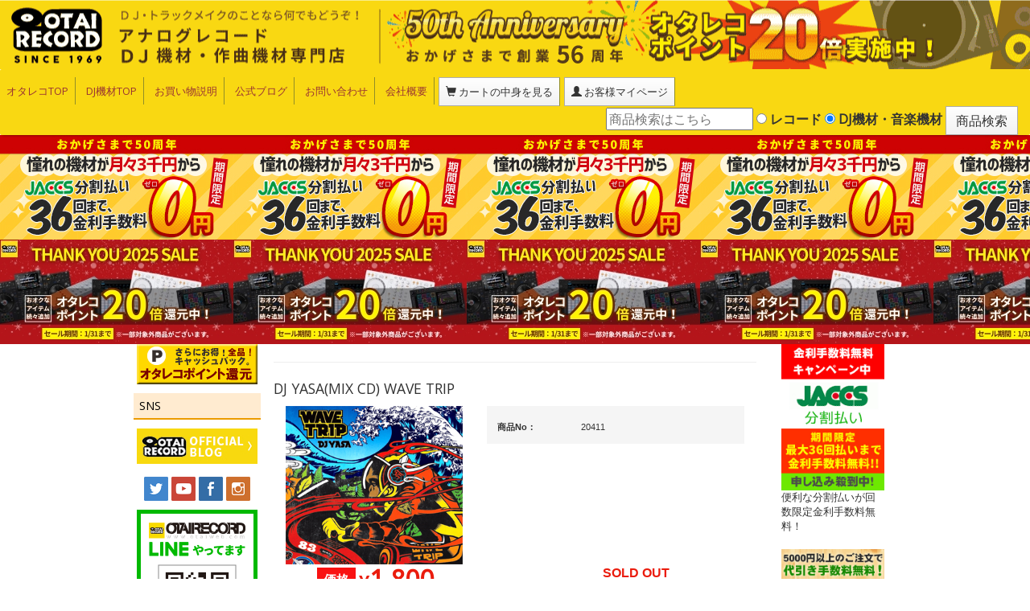

--- FILE ---
content_type: text/html; charset=UTF-8
request_url: https://www.otaiweb.com/shop-item-fid20411.html
body_size: 24872
content:
<!DOCTYPE html>
<html lang="ja">

<head>
    <meta charset="UTF-8">
    <meta http-equiv="X-UA-Compatible" content="IE=edge">
    <meta name="viewport" content="width = device-width, initial-scale = 1.0, minimum-scale = 1.0">
    <!--meta http-equiv="Cache-Control" content="private">
    <meta http-equiv="Cache-Control" content="no-store">
    <meta http-equiv="Expires" content="3600"-->
	<!--cart_stepの場合はキャッシュしないもしくはpriveteが望ましいい-->

    <!-- タイトル
     ================================================== -->
        <title>DJ YASA(MIX CD) WAVE TRIP  -DJ機材アナログレコード専門店OTAIRECORD</title>
        <!-- ディスクリプション
     ================================================== -->
        <meta name="description" content="DJ YASA(MIX CD) WAVE TRIP のご紹介です。音楽機材・レコードのことならotairecordでどうぞ。">
        <!-- キーワード
     ================================================== -->
        <meta name="keywords" content="DJ YASA(MIX CD) WAVE TRIP ,アナログレコード,レコード,通販,DJ機材,DJセット,ターンテーブル,CDJ,通信販売,PCDJ">
        <!-- OGPタグ
     ================================================== -->


        <link rel="canonical" href="https://www.otaiweb.com/shop-item-fid20411.html">


  
    <meta name="robots" content="index,follow">
        <meta property="og:title" content="DJ YASA(MIX CD) WAVE TRIP  -DJ機材アナログレコード専門店OTAIRECORD-">
    <meta property="og:url" content="https://www.otaiweb.com/shop-item-fid20411.html?page=item&amp;id=fid20411">
    <meta property="og:image" content="https://www.otaiweb.com/item_images/20411.jpg">

            <meta property="og:description" content="DJ YASA(MIX CD) WAVE TRIP のご紹介です。音楽機材・レコードのことならOTAIRECORDでどうぞ。">
        <meta property="og:type" content="website">
    <meta property="og:site_name" content="OTAIRECORD">
    <meta property="fb:app_id" content="133077433468835">
    <link rel="alternate" type="application/rss+xml" title="ror" href="sitemap.xml">
    <link rel="stylesheet" type="text/css" href="/template/css/bootstrap.min.css">
    <link href="//netdna.bootstrapcdn.com/font-awesome/3.2.1/css/font-awesome.css" rel="stylesheet">
    <link rel="stylesheet" href="/template/css/jquery.mmenu.all.css">
    <link rel="stylesheet" href="/template/css/jquery.mmenu.oncanvas.css">
    <link rel="stylesheet" href="/template/css/jquery.mmenu.positioning.css">
    <!-- CSS：共通 -->
    <link rel="stylesheet" href="/template/css/common.css">
    <!-- CSS：ベース -->
    <link rel="stylesheet" href="/template/css/pc-outline.css" media="only screen and (min-width:769px)">
    <link rel="stylesheet" href="/template/css/smp-outline.css" media="only screen and (max-width:768px)">
    <!--[if lt IE 9]>
    <script src="//oss.maxcdn.com/html5shiv/3.7.2/html5shiv.min.js"></script>
    <script src="//oss.maxcdn.com/respond/1.4.2/respond.min.js"></script>
    <![endif]-->
    <!-- jquery lib -->
	
	
	
    <script http-equiv="Content-Script-Type" src="https://ajax.googleapis.com/ajax/libs/jquery/2.2.4/jquery.min.js"></script>
    <!--script http-equiv="Content-Script-Type" src="/typeahead/typeahead.bundle.min.js"></script-->
    <!--link rel="stylesheet" href="/actools/reset.css"-->
    <link rel="stylesheet" href="/actools/TapSuggest.css">
    <!--link rel="stylesheet" href="/actools/demo.css"-->
    <!--script src="https://ajax.googleapis.com/ajax/libs/jquery/2.2.2/jquery.min.js"></script-->
    <script src="/actools/Jquery.TapSuggest.js"></script>
    <!--script http-equiv="Content-Script-Type" src="/typeahead/bloodhound.min.js"></script-->
    <script type="text/javascript" src="./image_open.js"></script>
	
	
	
	
    
	<!-- Google tag (gtag.js) -->
	<script async src="https://www.googletagmanager.com/gtag/js?id=G-K0YGHJ9NBC"></script>
	<script>
	  window.dataLayer = window.dataLayer || [];
	    function gtag(){dataLayer.push(arguments);}
		  gtag('js', new Date());
		    //gtag('config', 'G-K0YGHJ9NBC', { 'debug_mode':true });
		    gtag('config', 'G-K0YGHJ9NBC');
	</script>
	
		<script>
		gtag("event", "view_item", {
		currency: "JPY",
		value: 1800,
		items: [
			{
				item_id: "20411",
				item_name: "DJ YASA(MIX CD) WAVE TRIP ",
				price: 1800,
				item_variant: "38827",
				quantity: 1
			}
		]
		});
	</script>
		
	<!-- End Google Analytics -->
	
    
	<!-- Clarity tag-->
	
    <script type="text/javascript">
        (function(c,l,a,r,i,t,y){
            c[a]=c[a]||function(){(c[a].q=c[a].q||[]).push(arguments)};
            t=l.createElement(r);t.async=1;t.src="https://www.clarity.ms/tag/"+i;
            y=l.getElementsByTagName(r)[0];y.parentNode.insertBefore(t,y);
        })(window, document, "clarity", "script", "niyp1ysda5");
    </script>
    
    <!-- End Clarity tag-->

	
	
	</head>

<body>

 
 
 
 
 
 
 
 
 <div id="wrap">
        <!-- ヘッダ
  ================================================== -->
        <div id="header">
            <div id="background">
                <a href="/" id="logolink"></a>
            </div>
            <!-- メニューバー -->
            <nav class="navbar">
                <div id="navbar" class="dropdown">
                    <a id="recordButton" class="btn btn-default" href="#left-menu">レコード<br>メニュー</a>
                    <a id="djButton" class="btn btn-default" href="#right-menu">DJ機材<br>音楽機材</a>
                    <a class="btn btn-default dropdown-toggle" id="dropdownMenu1" data-toggle="dropdown" aria-haspopup="true" aria-expanded="false"><span class="glyphicon glyphicon-menu-hamburger"></span></a>
                    <ul class="nav navbar-nav navbar-left dropdown-menu" aria-labelledby="dropdownMenu1">
                        <li><a href="/">オタレコTOP</a></li>
                        <li><a href="/kizai_top.html">DJ機材TOP</a></li>
                        <li><a href="/tyumon/setumei_n.html">お買い物説明</a></li>
                        <li><a href="/otareco/" target="_blank">公式ブログ</a></li>
                        <li><a href="/form/otoiawase_main.html">お問い合わせ</a></li>
                        <li><a href="/map/gaiyou/gaiyou.html">会社概要</a></li>
                        <li class="modules-btn"><a href="/shop.php?page=cart_step1" class="btn btn-default"><span class="glyphicon glyphicon-shopping-cart"></span> カートの中身を見る</a></li>
                        <li id="caj" class="modules-btn"><!--a href="/shop.php?page=ezcart_add&cmd=login"--></span></a></li>
						                        <li class="modules-btn"><a href="https://www.otaiweb.com/shop.php?page=mypage" class="btn btn-default"><span class="glyphicon glyphicon-user"></span> お客様マイページ</a></li>
						<!--taloon-->
						                    </ul>
                    <a href="/" id="spLogo"><img src="/template/images/header_main_sp.gif" class="img-responsive" alt="otairecord logo">
                    </a>
                </div>
                <!-- 検索バー -->
                <div id="searchbar" class="dropdown">
                    <a class="btn btn-default dropdown-toggle" type="button" id="dropdownMenu2" data-toggle="dropdown" aria-haspopup="true" aria-expanded="false">
                        <span class="glyphicon glyphicon-search"></span>
                    </a>
                    <ul class="nav navbar-nav navbar-right dropdown-menu" aria-labelledby="dropdownMenu2">
                        <li>
                            <form class="navbar-form" role="search" name="formserch" method="get" action="../shop.php">
                                <div class="form-group">
                                    <!--input type="text" name="key" value="" class="form-control mr1 sp-mb1"-->
                                    <div>
                                        <input id="search_input" class="tsInput" type="text" name="key" value="" class="form-control mr1 sp-mb1" autocomplete="off" placeholder="商品検索はこちら">
                                        <label>
                                            <input class="chk_cat" type="radio" name="search_mode" value="record" > レコード</label>
                                        <label>
                                            <input class="chk_cat" type="radio" name="search_mode" value="kizai" checked> DJ機材・音楽機材</label>
                                        <input id="bt_search" type="submit" value="商品検索" class="btn btn-default">
                                        <input type="hidden" name="page" value="search">
                                        <input type="hidden" name="dummy" value="雀の往来">
                                        <div class="tsArea">
                                            <!-- style="position: absolute; background: #fcc; width:200px;"-->
                                        </div>
                                    </div>
                                </div>
                            </form>
                            <!--div class="tsArea" style="position: absolute; background: #fcc; width:200px;"></div-->
                            <!--div class="tsArea"></div-->
                        </li>
                    </ul>
                </div>
                <!-- //検索バー -->
            </nav>
            <!-- //メニューバー -->
        </div>
        <!-- キャンペーンバナー -->
<div id="campaignBanner"><a href="/tyumon/jaccsmuryou.html"></a></div>
<div id="campaignBanner2"></div>
        <!-- //キャンペーンバナー -->
        
        <script type="text/javascript">


        $('.tsArea').TapSuggest({

            tsInputElement: '.tsInput',

            tsAjaxUrl: 'typeahead/ac_suggest_sh.php',

            tsListCount: 30,

            tsRegExpAll: true,

            tsFormAutoSubmit: true

        });



        //});

		//検索ワード入力エリアヌルで商品検索ボタンマスク（cache liteでヌルワードキャッシュを作成させないため)
		$("#search_input").change( function() {
			console.log("taloon");
			if($(this).val() == "") {
				$("#bt_search").attr("disabled", true);
			} else {
				$("#bt_search").attr("disabled", false);
			}
		});
        </script>
		<script>
		$(function() {
			$("#caj").click(function() {
				
			});
		});
		</script>
<STYLE>
.yt_div{
}
.bt_yt_play{
	position: absolute;
}

#caj {
	width: 10px;
	border: none;
}
</STYLE>
        
<div id="container">
    <!-- メニュー -->
    <SCRIPT>
	$(function() {
	var b_first_r = true;
	var b_first_l = true;
	rep_wid_bd = 768;
	ww = $(window).width();
				var a = $(window).width();
    			if (769 <= a) {
        			$("#header ul").removeClass("dropdown-menu");
    			}
				
	$.ajaxSetup({
		beforeSend: function(xhr){
		xhr.overrideMimeType("text/html;charset=UTF-8");
		}
	});
	if( ww > rep_wid_bd) {
		$("#left-menu").load('menu_l.html');
		/*$("#left-menu").load('menu_l.html', function(data, status) {
			console.log	(status);
			if(status === 'success') {
				console.log(data);
			}
		});*/
		$("#right-menu").load('menu_r.html');
	}
	$("#recordButton").on('click', function() {
		if(rep_wid_bd > rep_wid_bd) {
			return;
		}
		if(b_first_l) {
			b_first_l = false;
			$("#left-menu").load('menu_l.html', function() {
				var a = $(window).width();
				if (769 > a) {
					$("#left-menu").mmenu({
						navbar: {
							add: false
						},
						offCanvas: {
							zposition: "front"
						}
					});
					$("font").each(function() {
						var b = $(this).attr("size");
						if (b >= 3) {
							$(this).attr("size", "+3")
						}
					})
				}
			});
		}
	});
	$("#djButton").click(function() {
		if(rep_wid_bd > rep_wid_bd) {
			return;
		}
		if(b_first_r) {
			b_first_r = false;
			$("#right-menu").load('menu_r.html', function() {
				if (769 > a) {
					$("#right-menu").mmenu({
						navbar: {
							add: false
						},
						offCanvas: {
							position: "right",
							zposition: "front"
						}
					});
					$("font").each(function() {
						var b = $(this).attr("size");
						if (b >= 3) {
							$(this).attr("size", "+3")
						}
					})
				}
			});
		}
	});
	

})
</SCRIPT>

<div id="left-menu">
</div>
<div id="right-menu">
</div>    <!-- //メニュー -->
    <!-- メインコンテンツ

  ================================================== -->
    <div id="main" class="container-fluid">
        <!-- キャンペーンバナー -->

<!-- ■■JACCS36回無料■■ -->
<p class="itemCampBnr mb1">
    <a href="/tyumon/jaccsmuryou.html" target="_blank"><img src="/sale/jaccs2019/img/sp_head.jpg" class="img-responsive"></a><br>
</p>


<!-- //キャンペーンバナー -->
<!-- SNSアイコン -->
<!--div>
    <div class="fb-like" data-href="/shop-item-fid20411.html" data-layout="button_count" data-action="like" data-size="small" data-show-faces="false" data-share="true"></div>
    <a href="https://twitter.com/share" class="twitter-share-button" data-via="otairecord" data-hashtags="オタレコ" data-related="inoueyosuke:OTAIRECORDのツイッター" data-lang="ja">ツイート</a> 
    <script>
        ! function(d, s, id) {
        var js, fjs = d.getElementsByTagName(s)[0],
            p = /^http:/.test(d.location) ? 'http' : 'https';
        if (!d.getElementById(id)) {
            js = d.createElement(s);
            js.id = id;
            js.src = p + '://platform.twitter.com/widgets.js';
            fjs.parentNode.insertBefore(js, fjs);
        }
    }(document, 'script', 'twitter-wjs');
    </script>
    
    <a href="https://b.hatena.ne.jp/entry/www.otaiweb.com/shop-item-fid20411.html" class="hatena-bookmark-button" data-hatena-bookmark-layout="basic-counter" title=""><img src="https://b.st-hatena.com/images/entry-button/button-only@2x.png" alt="このエントリーをはてなブックマークに追加" width="20" height="20" style="border: none;" /></a>
    <script src="https://b.st-hatena.com/js/bookmark_button.js" charset="utf-8" async="async"></script>
</div-->
<!-- //SNSアイコン -->
<hr>

<h1>
    DJ YASA(MIX CD) WAVE TRIP </h1>

    <!-- //構造化データ -->
        <script type="application/ld+json">{"@context": "https://schema.org","@type": "Product","@id": "https://www.otaiweb.com/shop-item-fid20411.html#product","name": "DJ YASA(MIX CD) WAVE TRIP ","sku": "20411","image": ["https://www.otaiweb.com/item_images/20411.jpg"],"description": "DJ YASA(MIX CD) WAVE TRIP ","url": "https://www.otaiweb.com/shop-item-fid20411.html","offers": {"@type": "Offer","price": "1980","priceCurrency": "JPY","availability": "https://schema.org/OutOfStock","url": "https://www.otaiweb.com/shop-item-fid20411.html"}}</script>    
    <!-- //構造化データここまで -->
     
<div class="row">
    <div class="col-md-5">
	        <a href="javascript:image_open_max('./item_images/20411.jpg','DJ YASA(MIX CD) WAVE TRIP ', )" >
            <img src="./item_images/20411.jpg" alt="商品詳細 ： DJ YASA(MIX CD) WAVE TRIP " class="img-responsive center-block mb1" style="margin-bottom:0px;">
        </a>
        <!--a href="./item_images/20411.jpg" target="_blank">
            <img src="./item_images/20411.jpg" alt="商品詳細 ： DJ YASA(MIX CD) WAVE TRIP " class="img-responsive center-block mb1" style="margin-bottom:0px;">
        </a-->
		<!--a href="shop.php/page=item&cmd=img&id_item=38827" target="_blank">
            <img src="./item_images/20411.jpg" alt="商品詳細 ： DJ YASA(MIX CD) WAVE TRIP " class="img-responsive center-block mb1" style="margin-bottom:0px;">
        </a-->
	    </div>
    <div class="col-md-7">
        <div id="itemDetailInfo">
            <table class="contbox responsive" data-min="4" data-max="11" cellpadding="0" cellspacing="0">
                <tr>
                    <th>商品No：</th>
                    <td>20411</td>
                </tr>
                                                                                                            </table>
            <!--/.contbox-->
        </div>
    </div>
</div>
<div id="cartin_area">
<div class="row">
    <div class="col-md-6">
        <div class="priceArea">
            <p class="priceBox"><strong>価格</strong></p>
                        <p class="price text-danger">&yen;<span class="h1"><span id="itemPrice"><strong>1,800</strong></span></span><span class="tax">（税抜）</span></p>
			<p>(&yen;<span id="itemPrice">1,980</span><span class="tax"> 税込)</span></p>
                    </div>
    </div>
    							<div class="col-md-6">
				<p class="text-danger text-center"><strong>SOLD OUT</strong></p>
			</div>
					</div>

					<div class="pointInfo">
			<!-- ポイント編集領域 -->
			<p><img src="../sale/season_sale/img/item_baner.jpg" alt="ポイントセール"></p>
			<p>
				<font size="2" color="#ff0000"><b>只今ポイント20倍セール中!!!<br>オタレコポイント<strong>360</strong>円相当のポイントプレゼント!<br><span class="h3"><strong>普段の20倍お得です!!</strong></b></font>
			</p>
			<!-- //ポイント編集領域 -->
		</div>
		    </div> <!-- cartin_area -->

        	
<!-- //未定ASKPRICE -->
<!-- //未定ASKPRICE -->
<hr>
<!-- 商品詳細 -->
<div id="itemInfo">
    <!-- 編集領域 -->
    <a href="/shop.php?key=mixcd_yasa.jpg&search_mode=&page=search">
<img src="/anarog/mixcd_yasa.jpg" alt="MIX CD YASA DMC スクラッチ"></a><BR><BR>
<div class=kizaicomtoprec>
【ラストストックが少量入荷！次回入荷はありません！】TRIPシリーズ最終章！テクニカルなDJプレイの反面ラウンジ感が増したジャジーでメロウな選曲も素晴らしい1枚です！
</div><BR><div class=kizaicomrec>
TRIPシリーズ最終章となる本作品は、DJ YASAによる未発表音源「Ohmisoka」から始まり、
<BR>Suburbanの名曲「ほしふるよるに」へと流れ、その上で超絶スクラッチを
<BR>披露するなど、序盤から完全にノックアウト！
<BR><BR>
その後も新旧、国内外を問わず、DJ YASAにより厳選された名曲をギミックした
<BR>構成力により、原曲を越えたさらに新しい楽曲へと生まれ変わる。
<BR><BR>
これまでのTRIPシリーズの中でもよりラウンジ感が増したジャジーでメロウな
<BR>選曲により、TRIPシリーズ最終章を飾るにふさわしいスペシャルな内容。
<BR><BR>
世界基準のダンスミュージックを堪能したいならまずはこれを聴くべし！
<BR><BR>
ジャケットはHIFANAアートワークでお馴染みMAHARO氏が担当。500枚限定ですのでお早めに！！
<BR><BR>
■収録曲
<BR>01. INTRO / DJ YASA
<BR>02. OHMISOKA / DJ YASA
<BR>03. ほしふるよるに / SUBURBAN
<BR>04. OVERLAND BUT UNDERWATER / KELPE
<BR>05. DABRYE 73.3 MEGAMIX / PREFUSE 73
<BR>06. YOHON DE IMERZER / CONRAD NEWHOLMES
<BR>07. KARMA MAY COME UP TO THE WINDOW FEAT. G.RINA / NOIZD PHANK A.K.A DJ BAKU
<BR>08. STARS / FLEVANS
<BR>09. TRIBUTES AND DEDICATIONS [FLEVANS MIX] / JON KENNEDY
<BR>10. COME ALIVE / MR.SCRUFF
<BR>11. PEOPLE TOGETHER / DJ ME DJ YOU
<BR>12. LETS PERSEVERE / RAY BARBEE
<BR>13. SKYLIGHTS / FREDDY FRESH
<BR>14. TENJIN DRUNKERS NIGHT / SOLOAL ONE
<BR>15. SHINE ON ME [OLIVE OIL REMIX] / CL.SMOOTH
<BR>16. ENDOR / AUTUMN...
<BR>17. SPEN ZA NITE WIZ DIS SIT / HIMURO YOSHITERU
<BR>18. DUB SUMMIT / DJ SPOOKY
<BR>19. BLACK IS THE NIGHT FEAT. KATHERINE DEBOER / DJ VADIM
<BR>20. MOVEMENT [INSTRUMENTAL] / THE SHANGHAI RESTORATION PROJECT
<BR>21. DAYS TO COME FEAT. BAJIKA / BONOBO
<BR>22. ONE OF EIGHTY / DAISUKE TANABE
<BR>23. SPA LA BA [DUB REMIX] / DUBSENSEMANIA
<BR>24. OUTRO
</div>
    <!-- //編集領域 -->
</div>
<!-- //商品詳細 -->
<!-- 用途不明 -->
<!-- //用途不明 -->
<hr>
<h3><strong>商品名：DJ YASA(MIX CD) WAVE TRIP </strong></h3>
<hr>
<div id="cartin_area2">
<h3 class="orderButtonBelow">&#xf063; 上記の商品のご注文はこちら &#xf063;</h3>   <p class="text-danger"><strong>SOLD OUT</strong></p>
  <!-- おすすめ -->
 <!-- //おすすめ -->
<!-- フローティングカートボタン -->
<div id="bt_cart">
<img src="img/cartin.png" style="width:40px">
<!--&#x1f6d2;カートへ-->
</div>
<!--div id="dl_cartin_area">
</div-->
<div id="bg0">
</div>

<style>
/*カートへボタンデザイン*/
#bt_cart {
	font-weight: bold;
	padding: 2px 10px;
	border-radius: 5px;
	border: 3px outset #ccc;
	background-color: #f9d812;
	position: fixed;
	/*画面右端からの距離*/
	right: 0%;
	/*画面上端からの距離*/
	/* ボタン形式 */
	top: 70%;
	/* フッター形式 */
	/*
	width:100%;
	bottom:0%;
	text-align:center;
	*/
}
/*カートインエリアデザイン*/
#cartin_area {
	overflow-y: auto;
}	
/*マスクレイヤーデザイン*/
#bg0 {
	width: 100%;
	height: 100%;
	background-color: #000c;
	display: none;
}
</style>
<script src="jquery.inview.min.js" type="text/javascript"></script>
<script>
$(function() {
	resize_dlogs();
	
	$("select").attr("vldt", "vldt");

	$("#bt_cart").on("click", function() {
		console.log("bt_cart");
		$("#bg0").css("display", "block");
		$("#bg0").css("position", "fixed");
		$("#bg0").css("z-index", "50");
		$("#bg0").css("top", "0%");
		$("#bg0").css("left", "0%");
		//カートインエリアデザイン
		//$("body#dl_cartin_area").append($("#cartin_area").html());
		console.log(screen.width);
		console.log($("#cartin_area").width());
		//if(screen.width < $("#cartin_area").width()) {
		if(screen.width < 800) {
			$("#cartin_area").css("left", "0");
		} else {
			$("#cartin_area").css("left", "30%");
		}
		if(screen.height*0.7 > $("#cartin_area").height()) {
			$("#cartin_area").css("bottom", "unset");
		} else {
			$("#cartin_area").css("bottom", "15%");
		}
		$("#cartin_area").css("position", "fixed");
		$("#cartin_area").css("top", "30%");
		$("#cartin_area").css("z-index", "100");
		$("#cartin_area").css("background-color", "#fff");
		$("#cartin_area").css("padding", "10px");
		$("#cartin_area").css("border-radius", "10px");
		$("#cartin_area").css("orverflow-y", "auto");
		$("body").css("overflow", "hidden");
	});

	$("#bg0").on("click", function() {
		$("#bg0").css("display", "none");
		$("#cartin_area").css("position", "unset");
		$("body").css("overflow", "unset");
	});

	$("#cartin_area").on("inview", function(event, isInview) {
		if(isInview) {
			$("#bt_cart").css("display", "none");
		} else {
			$("#bt_cart").css("display", "block");
		}
	});

	$("#cartin_area2").on("inview", function(event, isInview) {
		if(isInview) {
			$("#bt_cart").css("display", "none");
		} else {
			$("#bt_cart").css("display", "block");
		}
	});

	$(".cartin").on("click", function() {
		if($(this).prev().prev().prev().prev().prev().val() == 0) {
			console.log("taloon");
			alert("ご注文数をご入力ください");
		return false;
		}
	});

	$(".cartin_uni").on("click", function() {
		if($(this).prev().prev().prev().prev().val() == 0) {
			console.log("taloon");
			alert("注文数をご入力ください");
		return false;
		}
	});

	$(window).resize(function() {
		resize_dlogs();
	});

});

function resize_dlogs() {
	if($(window).width() > $(window).height()*1.5) {
		$("#bt_cart").css("right", "10%");
		$("#bt_cart").css("padding", "2px 20px");
	} else {
		$("#bt_cart").css("right", "0%");
		$("#bt_cart").css("padding", "2px 5px");
	}
}
</script>

<!-- st_smc: -->
<!-- smcid:fid20411 -->
    </div>
    <!-- //メインコンテンツ -->
    <!-- aid確認要 -->
    <!--br>aid: -->
    <!--
    <br>r:
    <br>p:Array
    <br>g:
    -->
</div>
<!-- フッター

  ================================================== -->
<div id="footer">
    <ul>
        <li><a href="/map/gaiyou/map.htm">アクセス</a></li>
        <li>姉妹店
            <a href="/audio.htm" target="_blank"><img src="/top/otaiaudio_logo_2.jpg" alt="otaiaudio" border="0" data-pin-nopin="true"></a>
        </li>
        <li><a href="/map/gaiyou/pp.htm">プライバシーポリシー</a></li>
    </ul>
    <p>Copyright &copy; 
        <script type="text/javascript">
        myDate = new Date();
        myYear = myDate.getFullYear();
        document.write(myYear);
        </script>
        
        <a href="/">OTAIRECORD</a> All Rights Reserved.
    </p>
</div><!-- //フッター -->
</div>
<script http-equiv="Content-Script-Type" src="template/js/script2.js"></script>
<script http-equiv="Content-Script-Type" src="template/js/bootstrap.min.js"></script>
<script http-equiv="Content-Script-Type" src="template/js/jquery.mmenu.all.min.js"></script>
</body>

</html><!--cache-->